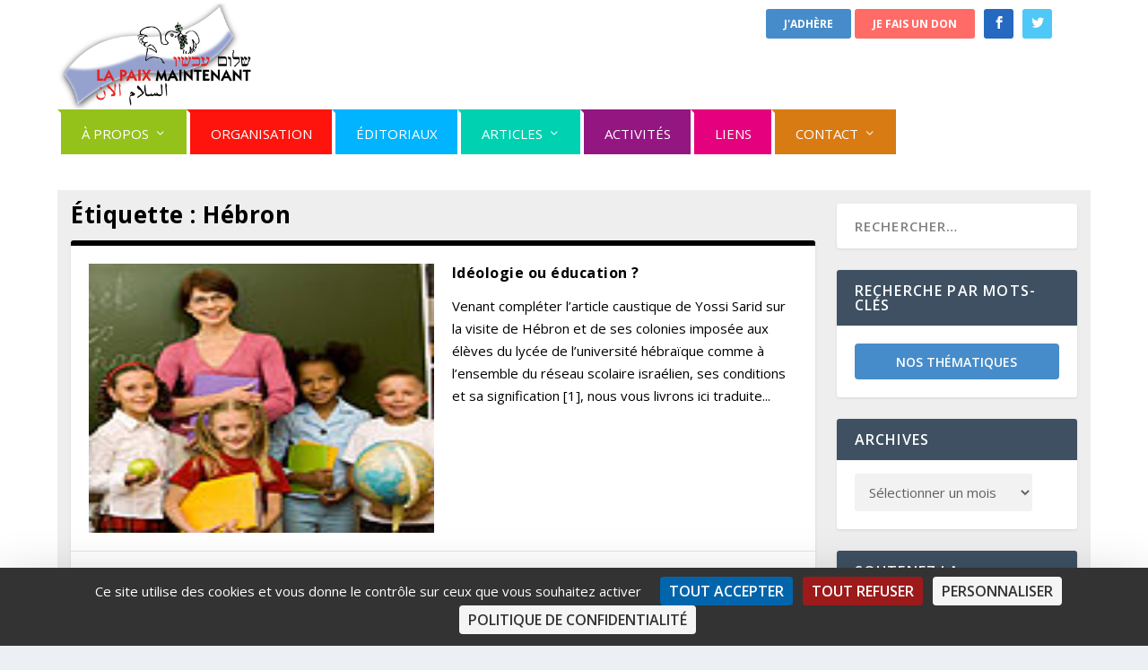

--- FILE ---
content_type: application/x-javascript; charset=utf-8
request_url: https://consent.cookiebot.com/0600b1e3-1858-42e1-8c33-2b394ca5f1a1/cc.js?renew=false&referer=www.lapaixmaintenant.org&dnt=false&init=false
body_size: 220
content:
if(console){var cookiedomainwarning='Error: The domain WWW.LAPAIXMAINTENANT.ORG is not authorized to show the cookie banner for domain group ID 0600b1e3-1858-42e1-8c33-2b394ca5f1a1. Please add it to the domain group in the Cookiebot Manager to authorize the domain.';if(typeof console.warn === 'function'){console.warn(cookiedomainwarning)}else{console.log(cookiedomainwarning)}};